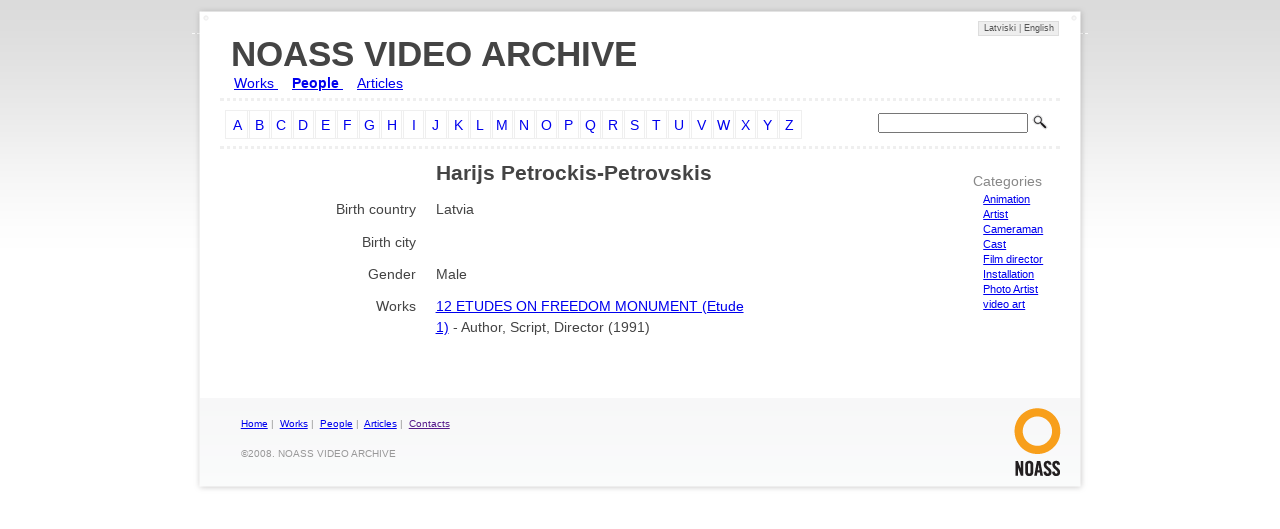

--- FILE ---
content_type: text/html; charset=UTF-8
request_url: http://videoart.noass.lv/en/people/view/204/
body_size: 1678
content:
<?xml version="1.0" encoding="UTF-8"?>
<!DOCTYPE html PUBLIC "-//W3C//DTD XHTML 1.0 Transitional//EN"
"http://www.w3.org/TR/xhtml1/DTD/xhtml1-transitional.dtd">
<html xmlns="http://www.w3.org/1999/xhtml" xml:lang="en" lang="en">


<head>
    <title> Harijs Petrockis-Petrovskis -  People -   NOASS VIDEO ARCHIVE</title>
    <link rel="stylesheet" type="text/css" href="/static/css/style.css" />
    <script type="text/javascript" src="/static/scripts/swfobject.js"></script>
    <!--[if IE 7]>
    <link rel="stylesheet" type="text/css" href="ie7.css" />
    <![endif]-->
    <meta name="verify-v1" content="x04KVAyyDDOEZ7L0k02YxB+YmmGRW1Lq5/ja9G7+GyY=" />
</head>
<body class="people">
    <div id="frame">
		<div id="frame-top">
			<div id="language_selector">
                <a href="/lv/people/view/204/"> Latviski </a> | 
                <a href="/en/people/view/204/"> English </a>
            </div>
		</div>
		<div id="header">
			<h1> NOASS VIDEO ARCHIVE</h1>
			<ul id="menu">
                <li id="nav_movies"><a href="/en/movies/"> Works </a></li>
                <li id="nav_people"><a href="/en/people/"> People </a></li>
                <li id="nav_articles"><a href="/en/articles/"> Articles </a></li>
			</ul>
		</div>
		
<div id="filters">
    <ul id="letter_filter">
        
        <li>
            <a href="/en/people/by-letter/A/">A</a>
        </li>
        
        <li>
            <a href="/en/people/by-letter/B/">B</a>
        </li>
        
        <li>
            <a href="/en/people/by-letter/C/">C</a>
        </li>
        
        <li>
            <a href="/en/people/by-letter/D/">D</a>
        </li>
        
        <li>
            <a href="/en/people/by-letter/E/">E</a>
        </li>
        
        <li>
            <a href="/en/people/by-letter/F/">F</a>
        </li>
        
        <li>
            <a href="/en/people/by-letter/G/">G</a>
        </li>
        
        <li>
            <a href="/en/people/by-letter/H/">H</a>
        </li>
        
        <li>
            <a href="/en/people/by-letter/I/">I</a>
        </li>
        
        <li>
            <a href="/en/people/by-letter/J/">J</a>
        </li>
        
        <li>
            <a href="/en/people/by-letter/K/">K</a>
        </li>
        
        <li>
            <a href="/en/people/by-letter/L/">L</a>
        </li>
        
        <li>
            <a href="/en/people/by-letter/M/">M</a>
        </li>
        
        <li>
            <a href="/en/people/by-letter/N/">N</a>
        </li>
        
        <li>
            <a href="/en/people/by-letter/O/">O</a>
        </li>
        
        <li>
            <a href="/en/people/by-letter/P/">P</a>
        </li>
        
        <li>
            <a href="/en/people/by-letter/Q/">Q</a>
        </li>
        
        <li>
            <a href="/en/people/by-letter/R/">R</a>
        </li>
        
        <li>
            <a href="/en/people/by-letter/S/">S</a>
        </li>
        
        <li>
            <a href="/en/people/by-letter/T/">T</a>
        </li>
        
        <li>
            <a href="/en/people/by-letter/U/">U</a>
        </li>
        
        <li>
            <a href="/en/people/by-letter/V/">V</a>
        </li>
        
        <li>
            <a href="/en/people/by-letter/W/">W</a>
        </li>
        
        <li>
            <a href="/en/people/by-letter/X/">X</a>
        </li>
        
        <li>
            <a href="/en/people/by-letter/Y/">Y</a>
        </li>
        
        <li>
            <a href="/en/people/by-letter/Z/">Z</a>
        </li>
        
    </ul>
    <div id="search">
        <form method="post" action="/en/people/search/">
            <input id="search_box" type="text" name="query" />
            <input id="submit_button" type="image" src="/static/img/search.png" title="Search" />
        </form>
    </div>
</div>

		<div id="content">
			
			<div id="left_column">
				
<div id="left_two_columns">
    <div class="view_row">
        <div class="heading"></div>
        <div class="value"> <h2> Harijs Petrockis-Petrovskis</h2> </div>
    </div>
    <img id="portrait" alt="Harijs Petrockis-Petrovskis" src="http://videoart.noass.lv/site_media//img/portrait_male.png" />
    
    <div class="view_row">
        <div class="heading"> Birth country </div>
        <div class="value short"> Latvia</div>
    </div>
    <div class="view_row">
        <div class="heading"> Birth city </div>
        <div class="value short"> </div>
    </div>
    <div class="view_row">
        <div class="heading"> Gender </div>
        <div class="value short"> Male</div>
    </div>
    <div class="view_row">
        <div class="heading"> Works </div>
        <div class="value short">
            
            <div> 
                <a href="/en/movies/view/299/">12 ETUDES ON FREEDOM MONUMENT (Etude 1)</a> 
                - Author, Script, Director
                 (1991)
            </div>
            
        </div>
    </div>
    
    
	
	
	
	
	
	
	
	
</div>

			</div>
			<div id="right_column">
				
    <h3>Categories</h3>
    
    <div>
        <a href="/en/people/by-category/6/"> Animation </a>
    </div>
    
    <div>
        <a href="/en/people/by-category/2/"> Artist </a>
    </div>
    
    <div>
        <a href="/en/people/by-category/8/"> Cameraman </a>
    </div>
    
    <div>
        <a href="/en/people/by-category/7/"> Cast </a>
    </div>
    
    <div>
        <a href="/en/people/by-category/3/"> Film director </a>
    </div>
    
    <div>
        <a href="/en/people/by-category/5/"> Installation </a>
    </div>
    
    <div>
        <a href="/en/people/by-category/1/"> Photo Artist </a>
    </div>
    
    <div>
        <a href="/en/people/by-category/4/"> video art </a>
    </div>
    

			</div>
			
		</div>
		<div id="footer">
			<a href="/">Home</a>&nbsp;|&nbsp;
			<a href="/en/movies/">Works</a>&nbsp;|&nbsp;
			<a href="/en/people/">People</a>&nbsp;|&nbsp;
			<a href="/en/articles/">Articles</a>&nbsp;|&nbsp;
			<a href="">Contacts</a>
			<br>
			<br>&copy;2008.&nbsp;NOASS&nbsp;VIDEO&nbsp;ARCHIVE
		</div>
		<br>
    </div>
</body>
<script type="text/javascript">
var gaJsHost = (("https:" == document.location.protocol) ? "https://ssl." : "http://www.");
document.write(unescape("%3Cscript src='" + gaJsHost + "google-analytics.com/ga.js' type='text/javascript'%3E%3C/script%3E"));
</script>
<script type="text/javascript">
try {
var pageTracker = _gat._getTracker("UA-326059-24");
pageTracker._trackPageview();
} catch(err) {}</script>
</html>
